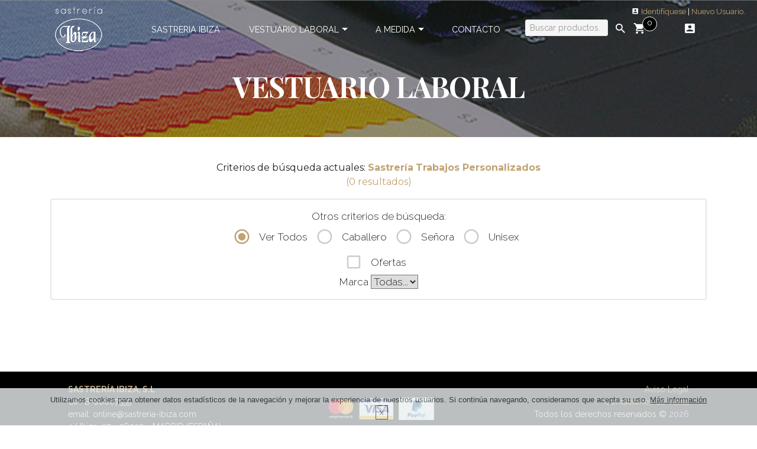

--- FILE ---
content_type: text/html; charset=utf-8
request_url: https://sastreria-ibiza.es/productos/?familia=Sastrer%C3%ADa&s=trabajos%20personalizados
body_size: 5758
content:
<!DOCTYPE html>
<html>
<head>
  <!-- Site made with Mobirise Website Builder v3.12.1, https://mobirise.com -->
  <meta charset="UTF-8">
  <meta http-equiv="X-UA-Compatible" content="IE=edge">
  <meta name="robots" content="all">
  <meta name="viewport" content="width=device-width, initial-scale=1">
  <link rel="shortcut icon" href="/mistatic/images/favicon.ico" type="image/x-icon">
  <meta name="keywords" content="sastreria, sastrería, uniformes, medida, trajes, camisas, pantalones, calzado, zapatos, ropa, profesionales, laboral, togas">
  <meta name="description" content="Sastrería ubicada en la calle de Ibiza nº27 (Zona Retiro) Madrid. Confección de trajes y camisas a medida. Personalización de uniformes para profesionales">
  <meta name="distribution" content="global">
  <meta name="resource-type" content="document">
  <title>Sastreria Ibiza - Listado de productos</title>
  
  <link rel="shortcut icon" href="/mistatic/images/logo-sastreria-ibiza-192x128.png" type="image/x-icon">
  <link rel="stylesheet" href="https://fonts.googleapis.com/css?family=Montserrat:400,700">
  <link rel="stylesheet" href="https://fonts.googleapis.com/css?family=Raleway:100,100i,200,200i,300,300i,400,400i,500,500i,600,600i,700,700i">
  <link rel="stylesheet" href="https://fonts.googleapis.com/css?family=Playfair+Display:400,700" >
  <link rel="stylesheet" href="/mistatic/css/material.css">
  <link rel="stylesheet" href="/mistatic/css/tether.min.css">
  <link rel="stylesheet" href="/mistatic/css/bootstrap.min.css">
  <link rel="stylesheet" href="/mistatic/css/dropdwon-style.css">
  <link rel="stylesheet" href="/mistatic/css/animate.min.css">
  <link rel="stylesheet" href="/mistatic/css/style.css">
  <link rel="stylesheet" href="/mistatic/css/mbr-additional.css" type="text/css">  
  <link rel="stylesheet" href="/mistatic/css/extra.css">
  <!--[if IE]> <link href="/mistatic/css/ie.css" rel="stylesheet" type="text/css"> <![endif]-->
</head>

<body onload="preparaCesta();">

<script type="text/javascript" src="/mistatic/js/cesta.js"></script>

<section id="menu-0">
    <nav class="navbar navbar-dropdown bg-color transparent navbar-fixed-top">
        <div class="container">
          
          <div class="nombre-usuario">
            <i class="mdi-action-account-box large"></i>
                    
                    <a href="/login/">Identifíquese</a>
                    | <a href="/registro/">Nuevo Usuario.</a>
                

          </div>
            <div class="mbr-table">
                <div class="mbr-table-cell table-branding">

                    <div class="mi-navbar-brand">
                        <a href="/" class="mi-navbar-logo">
                            <img src="/mistatic/images/logo-sastreria-ibiza.png"
                                 alt="Sastreria Ibiza - Inicio"
                                 title="Sastreria Ibiza - Inicio">
                        </a>
                    </div>

                </div>
                <div class="mbr-table-cell table-menu">

                    <button class="navbar-toggler pull-xs-right hidden-md-up mi-burguer" type="button" data-toggle="collapse" data-target="#exCollapsingNavbar">
                        <div class="hamburger-icon"></div>
                    </button>

                    <ul class="nav-dropdown collapse pull-xs-right nav navbar-nav navbar-toggleable-sm menu-principal" id="exCollapsingNavbar">

                        <li class="nav-item"><a class="nav-link link" href="/conocenos/">SASTRERIA IBIZA</a></li>

                        <li class="nav-item dropdown">
                          <a class="nav-link link dropdown-toggle" data-toggle="dropdown-submenu" href="/productos/familias/" aria-expanded="false">VESTUARIO LABORAL</a>
                            <div class="dropdown-menu">
                              <div class="dropdown open">
                                  <a class="dropdown-item dropdown-toggle" data-toggle="dropdown-submenu" href="/productos/?familia=Alimentación y Cocina">Alimentación y cocina</a>
                                    <div class="dropdown-menu dropdown-submenu">
                                        <a class="dropdown-item" href="/productos/?familia=Alimentación y Cocina&tipo=Chaquetas">Chaquetas</a>
                                        <a class="dropdown-item" href="/productos/?familia=Alimentación y Cocina&tipo=Pantalones">Pantalones</a>
                                        <a class="dropdown-item" href="/productos/?familia=Alimentación y Cocina&tipo=Delantales">Delantales</a>
                                        <a class="dropdown-item" href="/productos/?familia=Alimentación y Cocina&tipo=Gorros">Gorros</a>
                                        <a class="dropdown-item" href="/productos/?familia=Alimentación y Cocina&tipo=Calzado">Calzado</a>
                                        <a class="dropdown-item" href="/productos/?familia=Alimentación y Cocina&tipo=Complementos">Complementos</a>
                                    </div>
                              </div>
                              <div class="dropdown open">
                                  <a class="dropdown-item dropdown-toggle" data-toggle="dropdown-submenu" href="/productos/?familia=Industria">Industria</a>
                                    <div class="dropdown-menu dropdown-submenu">
                                        <a class="dropdown-item dropdown-toggle" data-toggle="dropdown-submenu" href="/productos/?familia=Industria&s=alta visibilidad">Alta Visibilidad</a>
                                        <div class="dropdown-menu dropdown-submenu">
                                          <a class="dropdown-item" href="/productos/?familia=Industria&tipo=Cazadoras y Parkas&s=visibilidad">Parkas</a>
                                          <a class="dropdown-item" href="/productos/?familia=Industria&tipo=Cazadoras y Parkas&s=visibilidad">Cazadoras</a>
                                          <a class="dropdown-item" href="/productos/?familia=Industria&tipo=Pantalones&s=visibilidad">Pantalones</a>
                                          <a class="dropdown-item" href="/productos/?familia=Industria&tipo=Camisetas y Polos&s=visibilidad">Camisetas</a>
                                        </div>
                                        <a class="dropdown-item" href="/productos/?familia=Industria&tipo=Camisas">Camisas</a>
                                        <a class="dropdown-item" href="/productos/?familia=Industria&stipo=Pantalones">Pantalones</a>
                                        <a class="dropdown-item" href="/productos/?familia=Industria&tipo=Monos">Monos</a>
                                        <a class="dropdown-item" href="/productos/?familia=Industria&tipo=Chalecos">Chalecos</a>
                                        <a class="dropdown-item" href="/productos/?familia=Industria&tipo=Petos">Petos</a>
                                        <a class="dropdown-item" href="/productos/?familia=Industria&s=frio">Anti Frío</a>
                                        <a class="dropdown-item" href="/productos/?familia=Industria&s=impermeable">Impermeables</a>
                                        <a class="dropdown-item" href="/productos/?familia=Industria&tipo=Guantes">Guantes</a>
                                    </div>
                              </div>
                              <div class="dropdown open">
                                  <a class="dropdown-item dropdown-toggle" data-toggle="dropdown-submenu" href="/productos/?familia=Sanidad, Estética y Limpieza">Sanidad, estética y limpieza</a>
                                    <div class="dropdown-menu dropdown-submenu">
                                        <a class="dropdown-item" href="/productos/?familia=Sanidad, Estética y Limpieza&s=casaca">Casacas</a>
                                        <a class="dropdown-item" href="/productos/?familia=Sanidad, Estética y Limpieza&tipo=Pantalones">Pantalones</a>
                                        <a class="dropdown-item" href="/productos/?familia=Sanidad, Estética y Limpieza&s=pijama">Pijamas</a>
                                        <a class="dropdown-item" href="/productos/?familia=Sanidad, Estética y Limpieza&tipo=Batas">Batas</a>
                                        <a class="dropdown-item" href="/productos/?familia=Sanidad, Estética y Limpieza&s=punto">Punto</a>
                                        <a class="dropdown-item" href="/productos/?familia=Sanidad, Estética y Limpieza&tipo=Complementos">Complementos</a>
                                    </div>
                              </div>
                              <div class="dropdown open">
                                  <a class="dropdown-item dropdown-toggle" data-toggle="dropdown-submenu" href="/productos/?familia=Hostelería">Hostelería</a>
                                    <div class="dropdown-menu dropdown-submenu">
                                        <a class="dropdown-item" href="/productos/?familia=Hostelería&tipo=Chaquetas">Chaquetas</a>
                                        <a class="dropdown-item" href="/productos/?familia=Hostelería&tipo=Chalecos">Chalecos</a>
                                        <a class="dropdown-item" href="/productos/?familia=Hostelería&tipo=Camisas">Camisas</a>
                                        <a class="dropdown-item" href="/productos/?familia=Hostelería&tipo=Pantalones">Pantalones</a>
                                        <a class="dropdown-item" href="/productos/?familia=Hostelería&tipo=Faldas">Faldas</a>
                                        <a class="dropdown-item" href="/productos/?familia=Hostelería&s=punto">Punto</a>
                                        <a class="dropdown-item" href="/productos/?familia=Hostelería&tipo=Delantales">Delantales</a>
                                    </div>
                              </div>
                              <div class="dropdown open">
                                  <a class="dropdown-item dropdown-toggle" data-toggle="dropdown-submenu" href="/productos/?familia=Sport">Sport & Casual</a>
                                    <div class="dropdown-menu dropdown-submenu">
                                        <a class="dropdown-item" href="/productos/?familia=Sport&s=polar">Polares</a>
                                        <a class="dropdown-item" href="/productos/?familia=Sport&tipo=Camisetas y Polos">Camisetas & Polos</a>
                                        <a class="dropdown-item" href="/productos/?familia=Sport&s=soft shell">Soft Shell</a>
                                    </div>
                              </div>
                              <div class="dropdown open">
                                  <a class="dropdown-item dropdown-toggle" data-toggle="dropdown-submenu" href="/productos/?familia=Sastrería">Sastrería</a>
                                    <div class="dropdown-menu dropdown-submenu">
                                        <a class="dropdown-item" href="/productos/?familia=Sastrería&tipo=Chaquetas">Chaquetas</a>
                                        <a class="dropdown-item" href="/productos/?familia=Sastrería&tipo=Pantalones">Pantalones</a>
                                        <a class="dropdown-item" href="/productos/?familia=Sastrería&tipo=Camisas">Camisas</a>
                                        <a class="dropdown-item" href="/productos/?familia=Sastrería&s=trabajos personalizados">Trabajos Personalizados</a>
                                        <a class="dropdown-item dropdown-toggle" data-toggle="dropdown-submenu" href="?familia=Sastrería"&tipo=Complementos">Complementos</a>
                                        <div class="dropdown-menu dropdown-submenu">
                                          <a class="dropdown-item" href="/productos/?familia=Sastrería&tipo=Complementos&s=corbata">Corbatas</a>
                                          <a class="dropdown-item" href="/productos/?familia=Sastrería&tipo=Complementos&s=tirante">Tirantes</a>
                                          <a class="dropdown-item" href="/productos/?familia=Sastrería&tipo=Paños">Pañuelos</a>
                                          <a class="dropdown-item" href="/productos/?familia=Sastrería&tipo=Complementos&s=cinturon">Cinturones</a>
                                        </div>
                                    </div>
                              </div>
                              <div class="dropdown open">
                                  <a class="dropdown-item dropdown-toggle" data-toggle="dropdown-submenu" href="/productos/?tipo=Calzado">Calzado</a>
                                    <div class="dropdown-menu dropdown-submenu">
                                        <a class="dropdown-item" href="/productos/?tipo=Calzado&s=zapato">Zapatos</a>
                                        <a class="dropdown-item" href="/productos/?tipo=Calzado&s=bota">Botas</a>
                                        <a class="dropdown-item" href="/productos/?tipo=Calzado&s=zapatilla">Zapatillas</a>
                                        <a class="dropdown-item" href="/productos/?tipo=Calzado&s=zueco">Zuecos</a>
                                    </div>
                              </div>
                              <div class="dropdown open">
                                  <a class="dropdown-item dropdown-toggle" data-toggle="dropdown-submenu" href="/productos/?familia=Colegial">Colegial</a>
                                    <div class="dropdown-menu dropdown-submenu">
                                        <a class="dropdown-item" href="/productos/?familia=Colegial&tipo=Babys y Baberos">Pichis & Babys</a>
                                        <a class="dropdown-item" href="/productos/?familia=Colegial&s=casaca">Casacas</a>
                                        <a class="dropdown-item" href="/productos/?familia=Colegial&tipo=Batas">Batas</a>
                                        <a class="dropdown-item" href="/productos/?familia=Colegial&s=punto">Punto</a>
                                        <a class="dropdown-item" href="/productos/?familia=Colegial&tipo=Complementos">Complementos</a>
                                    </div>
                              </div>
                              <div class="dropdown open">
                                  <a class="dropdown-item dropdown-toggle" data-toggle="dropdown-submenu" href="/personalizacion/">Personalización de prendas</a>
                                    <div class="dropdown-menu dropdown-submenu">
                                        <a class="dropdown-item" href="/personalizacion/">Bordados</a>
                                        <a class="dropdown-item" href="/personalizacion/">Serigrafía</a>
                                        <a class="dropdown-item" href="/personalizacion/">Transfer Vinilo</a>
                                        <a class="dropdown-item" href="/personalizacion/">Transfer Textil</a>
                                    </div>
                              </div>
                            </div>
                        </li>

                        <li class="nav-item dropdown open">
                          <a class="nav-link link dropdown-toggle" href="/medida/" aria-expanded="true" data-toggle="dropdown-submenu">A MEDIDA</a>
                            <div class="dropdown-menu">
                              <a class="dropdown-item" href="/medida/">Trajes a medida</a>
                               <a class="dropdown-item" href="/togas/">Togas y trajes académicos</a>
                               <a class="dropdown-item" href="/tejidos/">Tipos de tejidos</a>
                              <a class="dropdown-item" href="/complementos/">Complementos</a>
                            </div>
                        </li>

                        <li class="nav-item dropdown" >
                          <a class="nav-link link" href="/contacto/" aria-expanded="false">CONTACTO</a>
                        </li>

                         <li class="nav-item dropdown item-search">                              
                          <script>
                              
                              function buscar_submit() {
                                  s = document.getElementById("miSearch").value;
                                  if ('' != s.replace(/\s/g,'')) document.getElementById("buscar").submit();
                                  else document.getElementById("miSearch").value = '';
                              }
                              
                              function form_buscar_submit() {
                                  buscar_submit();
                                  
                                  return false;
                              }
                          </script>

                          <form id="buscar" class="form-search" method="get" action="/productos/"  onsubmit="return form_buscar_submit()" autocomplete="off">
                              <input class="form-control noSwipe" type="search" placeholder="Buscar productos..." name="s" id="miSearch" autofocus>
                              <a href="javascript:buscar_submit();" class="nav-link link" aria-expanded="false"><i class="mdi-action-search large"></i></a>
                          </form>
                    </li>
                    <li class="nav-item dropdown item-shop">
                          <a title="Cesta" class="nav-link link" href="/cesta/" aria-expanded="false"><i class="mdi-action-shopping-cart large"></i> <span id="cestaInfo" class="num-articulos"></span></a>
                      </li> 
                    <li class="nav-item item-client" style="padding-left:30px;"><a title="Identificarse" class="nav-link link" href="/clientes/miperfil/"><i class="mdi-action-account-box large"></i></a></li>
                                        
                    </ul>
                    
                    <button hidden="" class="navbar-toggler navbar-close" type="button" data-toggle="collapse" data-target="#exCollapsingNavbar">
                        <div class="close-icon"></div>
                    </button>
                </div>
            </div>
        </div>
    </nav>

</section>

<div id="loader" class="loader_container">Espere, por favor...<br><br><div class="loader"></div></div>
 
<script>
    function filtrar(opcion) {
        var filtro = '';
        var url = window.location.href.split('&f=')[0];

        if ('t' == opcion){
            url = url.split('&m')[0];
            document.getElementById('caballero').checked = false;
            document.getElementById('seniora').checked = false;
            document.getElementById('unisex').checked = false;
            document.getElementById('ofertas').checked = false;
        }

        else if ('c' == opcion){
            document.getElementById('todos').checked = false;
            document.getElementById('seniora').checked = false;
            document.getElementById('unisex').checked = false;
            }
            else if ('s' == opcion){
                    document.getElementById('todos').checked = false;
                    document.getElementById('caballero').checked = false;
                    document.getElementById('unisex').checked = false;
                    }
                else if ('u' == opcion){
                        document.getElementById('todos').checked = false;
                        document.getElementById('caballero').checked = false;
                        document.getElementById('seniora').checked = false;
                        }
                        else if ('o' == opcion){
                            document.getElementById('todos').checked = false;
                        }

        if (document.getElementById('todos').checked) filtro += 't';
        if (document.getElementById('caballero').checked) filtro += 'c';
        if (document.getElementById('seniora').checked) filtro += 's';
        if (document.getElementById('unisex').checked) filtro += 'u';
        if (document.getElementById('ofertas').checked) filtro += 'o';
        if ('' == filtro)
            window.location.assign(url);
        else
            window.location.assign(url + '&f=' + filtro);
    }
    function filtrar_marca() {
        var filtro = '&f=';
        if (document.getElementById('caballero').checked) filtro += 'c';
        if (document.getElementById('seniora').checked) filtro += 's';
        if (document.getElementById('unisex').checked) filtro += 'u';
        if (document.getElementById('ofertas').checked) filtro += 'o';
        ruta = "/productos/?";
        
        ruta = ruta + 's=' + 'trabajos personalizados';
        

        
        
        ruta = ruta + 'familia=Sastrería&';
        
        

        if ('todas' != document.getElementById("marca").value)
            ruta = ruta + '&m=' + document.getElementById("marca").value;

        if (filtro != '&f=') window.location.assign(ruta+filtro);
        else window.location.assign(ruta);
    }
</script>

<section class="mbr-section article mbr-parallax-background" id="msg-box8-i" style="background-image: url(/mistatic/images/mainimg_bg.jpg); padding-top: 120px; padding-bottom: 120px;">
    <div class="mbr-overlay" style="opacity: 0.5; background-color: rgb(34, 34, 34);">
    </div>
    <div class="container">
        <div class="row">
            <div class="col-md-8 col-md-offset-2 text-xs-center ">
                <h3 class="mbr-section-title display-2">VESTUARIO LABORAL</h3>
            </div>
        </div>
    </div>
</section>

<section class="mbr-section filtrado">
    <div class="container">
        <div class="row">
            <div class="col-xs-12 lead">
                <div class="migas_unif text-xs-center">
                    Criterios de búsqueda actuales:
                    
                    <span class="criterio">Sastrería</span>
                    
                    <span class="criterio">Trabajos Personalizados</span>
                    <span class="criterio"></span>
                    
                    
                    
                    
                    <br>
                    <span class="num-resultados">(0 resultados)</span>
                </div>
            </div>
        </div>
    </div>
</section>
<section class="mbr-section paginacion" id="pricing-table2-8">
    <div class="container">
        <div class="row">
            <div class="col-xs-12 lead text-xs-center">
                <div class="filtros text-xs-center contenedor-filtros">
                    Otros criterios de búsqueda:
                    <br>
                    <span>
                        <input type="checkbox" id="todos" checked onclick="filtrar('t')" />
                        <label for="todos">
                            <span class="fa-stack">
                                <i class="mdi-toggle-radio-button-off"></i>
                                <i class="mdi-toggle-radio-button-on"></i>
                            </span>
                            Ver Todos
                        </label>
                    </span>
                    <span >
                        <input type="checkbox" id="caballero"  onclick="filtrar('c')" />
                        <label for="caballero">
                            <span class="fa-stack">
                                <i class="mdi-toggle-radio-button-off"></i>
                                <i class="mdi-toggle-radio-button-on"></i>
                            </span>
                            Caballero
                        </label>
                    </span>
                    <span>
                        <input type="checkbox"  id="seniora"  onclick="filtrar('s')">
                        <label for="seniora">
                            <span class="fa-stack">
                                <i class="mdi-toggle-radio-button-off"></i>
                                <i class="mdi-toggle-radio-button-on"></i>
                            </span>
                            Señora
                        </label>
                    </span>
                    <span>
                        <input type="checkbox" id="unisex"  onclick="filtrar('u')">
                        <label for="unisex">
                            <span class="fa-stack">
                                <i class="mdi-toggle-radio-button-off"></i>
                                <i class="mdi-toggle-radio-button-on"></i>
                            </span>
                            Unisex
                        </label>
                    </span>
                    <br>
                    <span>
                        <input type="checkbox"  id="ofertas"  onclick="filtrar('o')">
                        <label for="ofertas">
                            <span class="fa-stack">
                                <i class="mdi-toggle-check-box-outline-blank"></i>
                                <i class="mdi-toggle-check-box"></i>
                            </span>
                            Ofertas
                        </label>
                    </span>
                    <br>
                    Marca
                    <select id="marca" onchange="filtrar_marca()">
                        <option value="todas" selected>Todas...</option>
                        
                    </select>
                </div>
            </div>
        </div>
    </div>
</section>

            </div>
        </div>
    </div>
</section>
<section class="mbr-section">
    <div class="container">
        <div class="row">
            <div class="col-xs-12 ">
                
            </div>
        </div>
    </div>
</section>


<footer class="mbr-section mi-footer mbr-footer footer1" id="contacts1-7" style="background-color: rgb(0, 0, 0);">
    <div class="container">
        <div class="row">
            
            <div class="mbr-footer-content col-xs-12 col-md-4 text-xs-left">
                <p style="color: #c0a375;font-weight: bold;">SASTRERÍA IBIZA, S.L</p>
                <p>CIF: B-80607559</p>
                <p>email: online@sastreria-ibiza.com</p>
                <p>c/ Ibiza, 27 - 28009 - MADRID (ESPAÑA)</p>
                <p>Telf:  91 574 40 40</p>
            </div>
            <div class="mbr-footer-content col-xs-12 col-md-4 text-xs-center">
                <br>
                <p>
                    <img src="/mistatic/images/mcvs_acc_hrz.svg" alt="Logo Visa y Mastercard" width="120">&nbsp;
                    <img src="https://www.paypalobjects.com/webstatic/mktg/logo/pp_cc_mark_37x23.jpg" border="0" alt="Logo PayPal" width="60"/>
                </p>
            </div>
            <div class="mbr-footer-content col-xs-12 col-md-4 text-xs-right">
                <p><a class="text-primary" href="/privacidad/" style="font-size: 0.875rem; background-color: rgb(0, 0, 0); line-height: 1.5;">Aviso Legal</a></p>
                <p><a class="text-primary" href="/condiciones/" style="font-size: 0.875rem; background-color: rgb(0, 0, 0); line-height: 1.5;">Condiciones de Venta</a></p>
                <p>Todos los derechos reservados ©  <span id="anio1"></span>
                <script>
                    anio=new Date().getFullYear();
                    document.getElementById("anio1").innerHTML=anio;
                </script>
                </p>
            </div>

        </div>
    </div>
</footer>
<input name="animation" type="hidden">
<div id="scrollToTop" class="scrollToTop mbr-arrow-up"><a style="text-align: center;"><i class="mbr-arrow-up-icon"></i></a></div>
<input name="cookieData" type="hidden" data-cookie-text="Utilizamos cookies para obtener datos estadísticos de la navegación y mejorar la experiencia de nuestros usuarios. Si continúa navegando, consideramos que acepta su uso. <a href='/privacidad/'>Más información</a>">

  <script src="/mistatic/js/jquery.min.js"></script>
  <script src="/mistatic/js/tether.min.js"></script>
  <script src="/mistatic/js/bootstrap.min.js"></script>
  <script src="/mistatic/js/smooth-scroll.js"></script>
  <script src="/mistatic/js/cookies-alert-core.js"></script>
  <script src="/mistatic/js/cookies-alert-script.js"></script>
  <script src="/mistatic/js/dropdwon-script.min.js"></script>
  <script src="/mistatic/js/jquery.touch-swipe.min.js"></script>
  <script src="/mistatic/js/jquery.viewportchecker.js"></script>
  <script src="/mistatic/js/bootstrap-carousel-swipe.js"></script>
  <script src="/mistatic/js/jarallax.js"></script>
  <script src="/mistatic/js/theme-script.js"></script>
  <script src="/mistatic/js/formoid.min.js"></script>

</body>
</html>


--- FILE ---
content_type: text/css
request_url: https://sastreria-ibiza.es/mistatic/css/dropdwon-style.css
body_size: 8654
content:
.navbar-dropdown {
  left: 0;
  padding: 0;
  position: absolute;
  right: 0;
  top: 0;
  transition: all 0.45s ease;
  z-index: 1030; }
  .navbar-dropdown .navbar-brand {
    float: none;
    font-size: 0;
    padding: 1.25rem 0;
    position: relative;
    transition: padding 0.25s ease;
    white-space: nowrap; }
    .navbar-dropdown .navbar-brand::before {
      content: "";
      display: inline-block;
      height: 100%;
      vertical-align: middle; }
  .navbar-dropdown .navbar-logo,
  .navbar-dropdown .navbar-caption {
    display: inline-block;
    vertical-align: middle; }
  .navbar-dropdown .navbar-logo {
    margin-right: 0.8rem;
    transition: margin 0.3s ease-in-out; }
    .navbar-dropdown .navbar-logo img {
      height: 6rem;
      transition: all 0.3s ease-in-out; }
  .navbar-dropdown .mbr-table-cell {
    height: 5.625rem; }
  .navbar-dropdown .navbar-caption {
    font-family: "Montserrat";
    font-size: 1rem;
    font-weight: 700;
    white-space: normal; }
    .navbar-dropdown .navbar-caption, .navbar-dropdown .navbar-caption:hover {
      color: inherit;
      text-decoration: none; }
  .navbar-dropdown.navbar-fixed-top {
    position: fixed; }
  .navbar-dropdown.bg-color.transparent {
    background: none !important; }
  .navbar-dropdown.navbar-short .navbar-brand {
    padding: 0.625rem 0; }
  .navbar-dropdown.navbar-short .navbar-logo {
    margin-right: 0.5rem; }
    .navbar-dropdown.navbar-short .navbar-logo img {
      height: 5rem; }
@media (max-width: 420px) {
 .navbar-dropdown .navbar-logo img  {
      height: 5rem; 
      transition: unset;}
  .navbar-dropdown .navbar-brand {
    transition: unset;
  }
}

  .navbar-dropdown.navbar-short .mbr-table-cell {
    height: 3.625rem; }
  .navbar-dropdown .navbar-close {
    left: 0.6875rem;
    position: fixed;
    top: 0.75rem;
    z-index: 1000; }
  .navbar-dropdown.opened {
    background: none !important; }
    .navbar-dropdown.opened .navbar-brand{
      /*display: none; */
    }
    .navbar-dropdown.opened .navbar-toggler {
      display: none; }
  .navbar-dropdown .hamburger-icon {
    content: "";
    width: 16px;
    -webkit-box-shadow: 0 -6px 0 1px,0 0 0 1px,0 6px 0 1px;
    -moz-box-shadow: 0 -6px 0 1px,0 0 0 1px,0 6px 0 1px;
    box-shadow: 0 -6px 0 1px,0 0 0 1px,0 6px 0 1px; }
  .navbar-dropdown .close-icon {
    position: relative;
    width: 21px;
    height: 21px;
    overflow: hidden; }
    .navbar-dropdown .close-icon::before, .navbar-dropdown .close-icon::after {
      content: '';
      position: absolute;
      height: 2px;
      width: 100%;
      top: 50%;
      left: 0;
      margin-top: -1px; }
    .navbar-dropdown .close-icon::before {
      transform: rotate(45deg);
      -ms-transform: rotate(45deg);
      -webkit-transform: rotate(45deg); }
    .navbar-dropdown .close-icon::after {
      transform: rotate(-45deg);
      -ms-transform: rotate(-45deg);
      -webkit-transform: rotate(-45deg); }

.dropdown-menu .dropdown-toggle[data-toggle="dropdown-submenu"]::after {
  border-bottom: 0.35em solid transparent;
  border-left: 0.35em solid;
  border-right: 0;
  border-top: 0.35em solid transparent;
  margin-left: 0.3rem; }

.dropdown-menu .dropdown-item:focus {
  outline: 0; }

.nav-dropdown {
  display: table !important;
  font-family: "Montserrat";
  font-size: 0.7rem;
  font-weight: 400;
  height: auto !important; }
  .nav-dropdown .nav-item {
    display: table-cell;
    float: none;
    vertical-align: middle; }
  .nav-dropdown .nav-btn {
    padding-left: 1rem; }
  .nav-dropdown .link {
    margin: 1.5em 1.67em;
    padding: 0;
    transition: color .2s ease-in-out; }
    .nav-dropdown .link.dropdown-toggle {
      margin-right: 2.583em; }
      .nav-dropdown .link.dropdown-toggle::after {
        margin-left: .25rem;
        border-top: 0.35em solid;
        border-right: 0.35em solid transparent;
        border-left: 0.35em solid transparent;
        border-bottom: 0; }
      .nav-dropdown .link.dropdown-toggle::after {
        display: block;
        margin-top: -0.1667em;
        position: absolute;
        right: 1.3333em;
        top: 50%; }
      .nav-dropdown .link.dropdown-toggle[aria-expanded="true"] {
        margin: 0;
        padding: 1.667em 2.583em 1.667em 1.667em; }
  .nav-dropdown .link::after,
  .nav-dropdown .dropdown-item::after {
    color: inherit; }
  .nav-dropdown .btn {
    font-size: 0.75rem;
    font-weight: 700;
    letter-spacing: 0;
    margin-bottom: 0;
    padding-left: 1.25rem;
    padding-right: 1.25rem; }
  .nav-dropdown .dropdown-menu {
    border-radius: 0;
    border: 0;
    left: 0;
    margin: 0;
    padding-bottom: 1.25rem;
    padding-top: 1.25rem; }
  .nav-dropdown .dropdown-submenu {
    left: 100%;
    margin-left: 0.125rem;
    margin-top: -1.25rem;
    top: 0; }
  .nav-dropdown .dropdown-item {
    font-size: 0.8125rem;
    font-weight: 500;
    line-height: 2;
    padding: 0.3846em 4.615em 0.3846em 1.5385em;
    position: relative;
    transition: color .2s ease-in-out, background-color .2s ease-in-out; }
    .nav-dropdown .dropdown-item::after {
      margin-top: -0.3077em;
      position: absolute;
      right: 1.1538em;
      top: 50%; }
    .nav-dropdown .dropdown-item:focus, .nav-dropdown .dropdown-item:hover {
      background: none; }

@media (max-width: 767px) {
  .nav-dropdown.navbar-toggleable-sm {
    bottom: 0;
    display: none;
    left: 0;
    overflow-x: hidden;
    position: fixed;
    top: 0;
    transform: translateX(-100%);
    -ms-transform: translateX(-100%);
    -webkit-transform: translateX(-100%);
    width: 18.75rem;
    z-index: 999; } }
.nav-dropdown.navbar-toggleable-xl {
  bottom: 0;
  display: none;
  left: 0;
  overflow-x: hidden;
  position: fixed;
  top: 0;
  transform: translateX(-100%);
  -ms-transform: translateX(-100%);
  -webkit-transform: translateX(-100%);
  width: 18.75rem;
  z-index: 999; }

.nav-dropdown-sm {
  display: block !important;
  overflow-x: hidden;
  overflow: auto;
  padding-top: 3.875rem; }
  .nav-dropdown-sm::after {
    content: "";
    display: block;
    height: 3rem;
    width: 100%; }
  .nav-dropdown-sm.collapse.in ~ .navbar-close {
    display: block !important; }
  .nav-dropdown-sm.collapsing, .nav-dropdown-sm.collapse.in {
    transform: translateX(0);
    -ms-transform: translateX(0);
    -webkit-transform: translateX(0);
    transition: all 0.25s ease-out;
    -webkit-transition: all 0.25s ease-out; }
  .nav-dropdown-sm.collapsing[aria-expanded="false"] {
    transform: translateX(-100%);
    -ms-transform: translateX(-100%);
    -webkit-transform: translateX(-100%); }
  .nav-dropdown-sm .nav-item {
    display: block;
    margin-left: 0 !important;
    padding-left: 0; }
  .nav-dropdown-sm .link,
  .nav-dropdown-sm .dropdown-item {
    border-top: 1px dotted rgba(255, 255, 255, 0.1);
    font-size: 0.8125rem;
    line-height: 1.6;
    margin: 0 !important;
    padding: 0.875rem 2.4rem 0.875rem 1.5625rem !important;
    position: relative;
    white-space: normal; }
    .nav-dropdown-sm .link:focus, .nav-dropdown-sm .link:hover,
    .nav-dropdown-sm .dropdown-item:focus,
    .nav-dropdown-sm .dropdown-item:hover {
      background: rgba(0, 0, 0, 0.2) !important; }
  .nav-dropdown-sm .nav-btn {
    position: relative;
    padding: 1.5625rem 1.5625rem 0 1.5625rem; }
    .nav-dropdown-sm .nav-btn::before {
      border-top: 1px dotted rgba(255, 255, 255, 0.1);
      content: "";
      left: 0;
      position: absolute;
      top: 0;
      width: 100%; }
    .nav-dropdown-sm .nav-btn + .nav-btn {
      padding-top: 0.625rem; }
      .nav-dropdown-sm .nav-btn + .nav-btn::before {
        display: none; }
  .nav-dropdown-sm .btn {
    padding: 0.625rem 0; }
  .nav-dropdown-sm .dropdown-toggle::after {
    position: absolute;
    right: 1.25rem;
    top: 50%;
    margin-top: -0.154em; }
  .nav-dropdown-sm .dropdown-toggle[data-toggle="dropdown-submenu"]::after {
    margin-left: .25rem;
    border-top: 0.35em solid;
    border-right: 0.35em solid transparent;
    border-left: 0.35em solid transparent;
    border-bottom: 0; }
  .nav-dropdown-sm .dropdown-toggle[data-toggle="dropdown-submenu"][aria-expanded="true"]::after {
    border-top: 0;
    border-right: 0.35em solid transparent;
    border-left: 0.35em solid transparent;
    border-bottom: 0.35em solid; }
  .nav-dropdown-sm .dropdown-menu {
    margin: 0;
    padding: 0;
    position: relative;
    top: 0;
    left: 0;
    width: 100%;
    border: 0;
    float: none;
    border-radius: 0;
    background: none; }

.is-builder .nav-dropdown.collapsing {
  transition: none !important; }

/*# sourceMappingURL=style.css.map */


--- FILE ---
content_type: text/css
request_url: https://sastreria-ibiza.es/mistatic/css/mbr-additional.css
body_size: 6697
content:
@import url(https://fonts.googleapis.com/css?family=Raleway:400,300,700);
@import url(https://fonts.googleapis.com/css?family=Montserrat:400,700);
@import url('https://fonts.googleapis.com/css?family=Playfair+Display');


body,
input,
textarea,
.mbr-company .list-group-text {
  font-family: 'Raleway', sans-serif;
}
.mbr-footer-content li,
.mbr-footer .mbr-contacts li {
  font-family: 'Raleway', sans-serif;
}

h1,
h2,
h3,
h4,
h5,
h6,
.h1,
.h2,
.h3,
.h4,
.h5,
.h6,
.display-1,
.display-2,
.display-3,
.display-4,
.mbr-figure .mbr-figure-caption,
.mbr-gallery-title,
.mbr-map [data-state-details]
 {
  font-family: 'Playfair Display', sans-serif;
}

.btn,
.alert,
.mbr-price{
  font-family: 'Montserrat', serif;
}
.mbr-footer-content h1,
.mbr-footer .mbr-contacts h1,
.mbr-footer-content h2,
.mbr-footer .mbr-contacts h2,
.mbr-footer-content h3,
.mbr-footer .mbr-contacts h3,
.mbr-footer-content h4,
.mbr-footer .mbr-contacts h4,
.mbr-footer-content p strong,
.mbr-footer .mbr-contacts p strong,
.mbr-footer-content strong,
.mbr-footer .mbr-contacts strong {
  font-family: 'Montserrat', sans-serif;
}
.btn-sm,
.lead a,
.lead blockquote,
.mbr-section-subtitle,
.mbr-section-hero .mbr-section-lead,
.mbr-cards .card-subtitle,
.mbr-testimonial .card-block {
  font-family: 'Montserrat', serif;
}
.mbr-author-name {
  font-family: 'Montserrat', sans-serif;
}
.mbr-author-desc {
  font-family: 'Montserrat', serif;
}
.mbr-plan-title {
  font-family: 'Montserrat', sans-serif;
}
.mbr-plan-subtitle,
.mbr-plan-price-desc {
  font-family: 'Montserrat', serif;
}

.text-primary {
  color: #c0a375 !important;
}
.text-success {
  color: #90a878 !important;
}
.text-info {
  color: #7e9b9f !important;
}
.text-warning {
  color: #f3c649 !important;
}
.text-danger {
  color: #553982 !important;
}
.alert-success {
  background-color: #90a878;
}
.alert-info {
  background-color: #7e9b9f;
}
.alert-warning {
  background-color: #f3c649;
}
.alert-danger {
  background-color: #553982;
}
.btn-social {
  border-color: #c0a375;
}
.btn-social:hover {
  background: #c0a375;
}
.mbr-company .list-group-item.active .list-group-text {
  color: #c0a375;
}
.mbr-footer p a,
.mbr-footer ul a {
  color: #c0a375;
}
.mbr-footer-content li::before,
.mbr-footer .mbr-contacts li::before {
  background: #c0a375;
}
.mbr-footer-content li a:hover,
.mbr-footer .mbr-contacts li a:hover {
  color: #c0a375;
}
.lead a,
.lead a:hover {
  color: #c0a375;
}
.lead blockquote {
  border-color: #c0a375;
}
.mbr-plan-header.bg-primary .mbr-plan-subtitle,
.mbr-plan-header.bg-primary .mbr-plan-price-desc {
  color: #e8ddcd;
}
.mbr-plan-header.bg-success .mbr-plan-subtitle,
.mbr-plan-header.bg-success .mbr-plan-price-desc {
  color: #d0dac6;
}
.mbr-plan-header.bg-info .mbr-plan-subtitle,
.mbr-plan-header.bg-info .mbr-plan-price-desc {
  color: #c7d4d5;
}
.mbr-plan-header.bg-warning .mbr-plan-subtitle,
.mbr-plan-header.bg-warning .mbr-plan-price-desc {
  color: #ffffff;
}
.mbr-plan-header.bg-danger .mbr-plan-subtitle,
.mbr-plan-header.bg-danger .mbr-plan-price-desc {
  color: #9477c3;
}
.mbr-small-footer a,
.mbr-gallery-filter li:hover {
  color: #c0a375;
}
#menu-0 .hide-buttons .nav-btn {
  display: none !important;
}
#menu-0 .navbar-caption {
  color: #ffffff;
}
#menu-0 .navbar-toggler {
  color: #ffffff;
}
#menu-0 .link,
#menu-0 .dropdown-item {
  color: #ffffff;
  font-family: 'Raleway', sans-serif;
}
#menu-0 .link {
  font-size: 0.9rem;
}
#menu-0 .dropdown-item,
#menu-0 .nav-dropdown-sm .link {
  font-size: 0.975rem;
}
#menu-0 .link:hover,
#menu-0 .dropdown-item:hover,
#menu-0 .link:focus,
#menu-0 .dropdown-item:focus {
  color: #c0a375;
}
#menu-0 .link[aria-expanded="true"],
#menu-0 .dropdown-menu {
  background: rgba(0,0,0,0.8);
}
#menu-0 .nav-dropdown-sm .link:focus,
#menu-0 .nav-dropdown-sm .link:hover,
#menu-0 .nav-dropdown-sm .dropdown-item:focus,
#menu-0 .nav-dropdown-sm .dropdown-item:hover {
  background: #000000!important;
}
#menu-0 .navbar,
#menu-0 .nav-dropdown-sm,
#menu-0 .nav-dropdown-sm .link[aria-expanded="true"],
#menu-0 .nav-dropdown-sm .dropdown-menu {
  background: #000000;
}
#menu-0 .bg-color.transparent .link {
  color: #ffffff;
  transition: none;
}
#menu-0 .bg-color.transparent.opened .link {
  transition: color 0.2s ease-in-out;
}
#menu-0 .bg-color.transparent.opened .link:hover,
#menu-0 .bg-color.transparent.opened .link:focus {
  color: #c0a375;
}
#menu-0 .link[aria-expanded="true"],
#menu-0 .dropdown-item[aria-expanded="true"] {
  color: #c0a375!important;
}
#menu-0.mbr-navbar--stuck .mbr-navbar__section {
  background: #2c2c2c;
}
#menu-0 .mbr-navbar__hamburger {
  color: #ffffff;
}
#menu-0 .close-icon::before,
#menu-0 .close-icon::after {
  background-color: #ffffff;
}
#slider-1 P {
  text-align: center;
  font-family: 'Playfair Display', serif;
}
#slider-1 SPAN {
  font-family: 'Playfair Display', serif;
  font-size: 36px;
}
#features3-2 H5 {
  font-family: 'Playfair Display', serif;
  font-size: 20px;
  color: #000000;
}
#features3-2 SPAN {
  font-family: 'Playfair Display', serif;
}
#features3-b H5 {
  font-family: 'Playfair Display', serif;
}
#features3-b H4 {
  font-family: 'Playfair Display', serif;
}
#content5-4 .mbr-section-title,
#content5-4 p {
  color: #fff;
}
#content5-4 .mbr-section-title {
  font-size: 36px;
}
#content5-4 P {
  text-align: center;
  color: #28324e;
}
#content5-4 .mbr-section-title SPAN {
  font-family:'Playfair Display', serif;
  font-size: 36px;
  color: #000000;
}
#pricing-table2-8 .mbr-plan-header,
#pricing-table2-8 .mbr-plan-body {
  background-color: #f4f4f4;
}
#pricing-table2-8 .bg-secondary .mbr-plan-body {
  background-color: #d4c9b9;
}
#pricing-table2-8 ul,
#pricing-table2-8 .mbr-plan-title,
#pricing-table2-8 .mbr-price-value,
#pricing-table2-8 .mbr-price-figure,
#pricing-table2-8 .mbr-price-term {
  color: #28262b;
}
#pricing-table2-8 .mbr-plan {
  border-color: #e8e8e8;
}
#pricing-table2-8 .mbr-plan .list-group-item {
  border-color: #cfcfcf;
}
#pricing-table2-8 .mbr-section__container .mbr-section-subtitle {
  font-family: 'Playfair Display', serif;
}
#pricing-table2-8 .mbr-plan-subtitle {
  font-family: 'Playfair Display', serif;
}
#content5-a .mbr-section-title,
#content5-a p {
  color: #fff;
}
#content5-a .mbr-section-title SPAN {
  font-family: 'Playfair Display', serif;
  text-align: center;
  font-size: 48px;
  color: #ffffff;
}
#content5-a P {
  text-align: center;
  color: #ffffff;
}
#form1-5 .form-control-label {
  color: #232323;
}
#form1-5 SMALL {
  font-family: 'Playfair Display', serif;
}
#contacts1-7 STRONG {
  color: #c0a375;
}
#contacts1-7 B {
  font-family: 'Playfair Display', serif;
  font-size: 16px;
  color: #c0a375;
}
#contacts1-7 SPAN {
  color: #e1c0f9;
}
